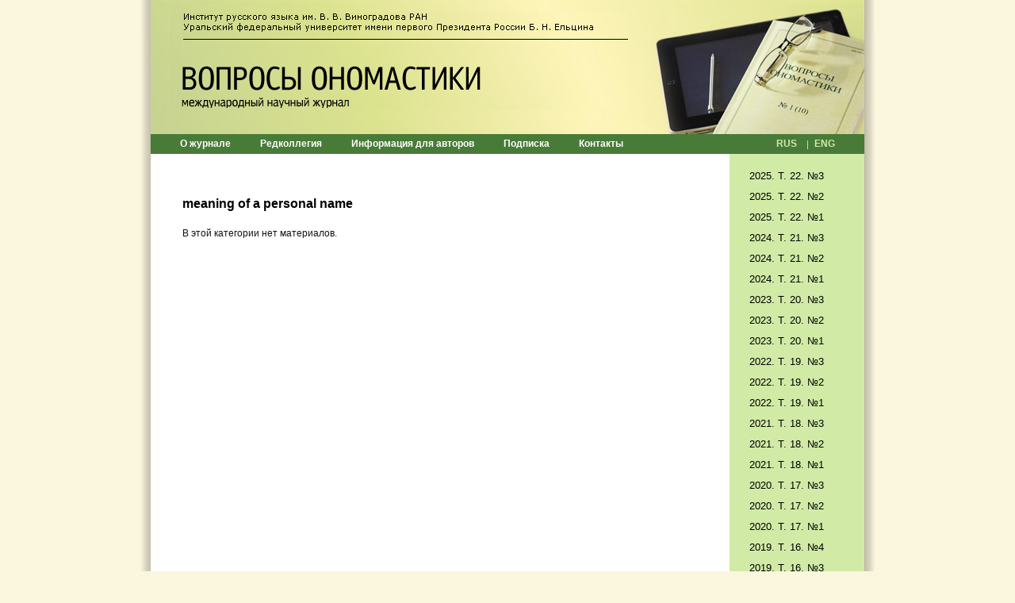

--- FILE ---
content_type: text/html; charset=utf-8
request_url: http://onomastics.ru/category/tags/meaning-personal-name
body_size: 3709
content:
<!DOCTYPE html PUBLIC "-//W3C//DTD XHTML 1.0 Strict//EN" "http://www.w3.org/TR/xhtml1/DTD/xhtml1-strict.dtd">
<html xmlns="http://www.w3.org/1999/xhtml" lang="ru" xml:lang="ru" dir="ltr" >
<head>
<meta http-equiv="Content-Type" content="text/html; charset=utf-8" />
  <meta http-equiv="Content-Type" content="text/html; charset=utf-8" />
<link rel="alternate" type="application/rss+xml" title="RSS - meaning of a personal name" href="/taxonomy/term/1069/0/feed" />
<link rel="shortcut icon" href="/sites/default/files/favicon%20(2).ico" type="image/x-icon" />
<meta name="keywords" content="onomastics,proper name,academic journal,scholarly journal,journal" />
<link rel="canonical" href="http://onomastics.ru/category/tags/meaning-personal-name" />
  <title>meaning of a personal name | ВОПРОСЫ ОНОМАСТИКИ | PROBLEMS OF ONOMASTICS </title>  
  <link type="text/css" rel="stylesheet" media="all" href="/modules/node/node.css?f" />
<link type="text/css" rel="stylesheet" media="all" href="/modules/system/defaults.css?f" />
<link type="text/css" rel="stylesheet" media="all" href="/modules/system/system.css?f" />
<link type="text/css" rel="stylesheet" media="all" href="/modules/system/system-menus.css?f" />
<link type="text/css" rel="stylesheet" media="all" href="/modules/user/user.css?f" />
<link type="text/css" rel="stylesheet" media="all" href="/sites/all/modules/ckeditor/ckeditor.css?f" />
<link type="text/css" rel="stylesheet" media="all" href="/sites/all/modules/tagadelic/tagadelic.css?f" />
<link type="text/css" rel="stylesheet" media="all" href="/modules/taxonomy/taxonomy.css?f" />
<link type="text/css" rel="stylesheet" media="all" href="/sites/all/themes/onomo/style.css?f" />
  <script type="text/javascript" src="/misc/jquery.js?f"></script>
<script type="text/javascript" src="/misc/drupal.js?f"></script>
<script type="text/javascript" src="/sites/default/files/languages/ru_0fba3ae75cb73a8dcd5bbd44d050fa78.js?f"></script>
<script type="text/javascript" src="/sites/all/modules/poormanscron/poormanscron.js?f"></script>
<script type="text/javascript" src="/sites/all/themes/onomo/script.js?f"></script>
<script type="text/javascript">
<!--//--><![CDATA[//><!--
jQuery.extend(Drupal.settings, { "basePath": "/", "cron": { "basePath": "/poormanscron", "runNext": 1769229926 } });
//--><!]]>
</script>
  <!--[if IE 6]><link rel="stylesheet" href="/sites/all/themes/onomo/style.ie6.css" type="text/css" media="screen" /><![endif]-->  
  <!--[if IE 7]><link rel="stylesheet" href="/sites/all/themes/onomo/style.ie7.css" type="text/css" media="screen" /><![endif]-->
  <script type="text/javascript"> </script>
</head>

<body class="not-front not-logged-in page-taxonomy no-sidebars i18n-ru">

<div id="art-main">
    <div class="cleared reset-box"></div>
<div class="art-sheet">
    <div class="art-sheet-tl"></div>
    <div class="art-sheet-tr"></div>
    <div class="art-sheet-bl"></div>
    <div class="art-sheet-br"></div>
    <div class="art-sheet-tc"></div>
    <div class="art-sheet-bc"></div>
    <div class="art-sheet-cl"></div>
    <div class="art-sheet-cr"></div>
    <div class="art-sheet-cc"></div>
    <div class="art-sheet-body">
<div class="art-header">
    <div class="art-header-clip">
    <div class="art-header-center">
        <div class="art-header-jpeg"></div>
    </div>
    </div>
<div class="art-logo">
<div id="banner1"><div id="banner1-block-1">
  	
  <div class="content">
    <p><a href="http://onomastics.ru"><img alt="" src="/sites/default/files/onomastic1.png" style="width: 580px; height: 121px;" /></a></p>
  </div>
</div></div>     <h1 class="art-logo-name"><a href="/" title = "ВОПРОСЫ ОНОМАСТИКИ | PROBLEMS OF ONOMASTICS ">ВОПРОСЫ ОНОМАСТИКИ | PROBLEMS OF ONOMASTICS </a></h1>     </div>

</div>
<div class="cleared reset-box"></div>
<div class="art-nav">
    <div class="art-nav-l"></div>
    <div class="art-nav-r"></div>
<div class="art-nav-outer">
            
<div id="art-hmenu-id"><ul class="art-hmenu"><li class="leaf first"><a href="/content/voprosy-onomastiki" title=""><span class="l"></span><span class="r"></span><span class="t">О журнале</span></a></li>
<li class="leaf"><a href="/content/redkollegiya" title=""><span class="l"></span><span class="r"></span><span class="t">Редколлегия</span></a></li>
<li class="leaf"><a href="/content/informatsiya-dlya-avtorov-0" title=""><span class="l"></span><span class="r"></span><span class="t">Информация для авторов</span></a></li>
<li class="leaf"><a href="/content/podpiska" title=""><span class="l"></span><span class="r"></span><span class="t">Подписка</span></a></li>
<li class="leaf last"><a href="/content/kontaktnaya-informatsiya-0" title=""><span class="l"></span><span class="r"></span><span class="t">Контакты</span></a></li>
</ul></div>
            <div class="art-hmenu-extra2"><div id="extra2-locale-0">
	<div class="art-article content">
		<ul><li class="ru first active"><a href="/category/tags/meaning-personal-name" class="language-link active">RUS</a></li>
<li class="en last"><a href="/en/category/tags/meaning-personal-name" class="language-link">ENG</a></li>
</ul>	</div>
</div></div>
    </div>
</div>
<div class="cleared reset-box"></div>
<div class="art-content-layout">
    <div class="art-content-layout-row">
<div class="art-layout-cell art-content">
<div class="art-post">
    <div class="art-post-body">
<div class="art-post-inner art-article">
<div class="art-postcontent">

</div>
<div class="cleared"></div>

</div>

		<div class="cleared"></div>
    </div>
</div>
<div class="art-post">
    <div class="art-post-body">
<div class="art-post-inner art-article">
<div class="art-postcontent">
<h2>meaning of a personal name</h2><p>В этой категории нет материалов.</p>
</div>
<div class="cleared"></div>

</div>

		<div class="cleared"></div>
    </div>
</div>
</div>
<div class="art-layout-cell art-sidebar2"><div class="clear-block block block-menu" id="block-menu-menu-vertikal-menu">
<div class="art-block">
      <div class="art-block-body">
  
    

	    

	<div class="art-blockcontent">
		    <div class="art-blockcontent-body">
		<div class="content">
		
			
<ul class="menu"><li class="leaf first"><a href="/content/2025-t-22-%E2%84%963">2025. T. 22. №3</a></li>
<li class="leaf"><a href="/content/2025-t-22-%E2%84%962">2025. Т. 22. №2</a></li>
<li class="leaf"><a href="/content/2025-t-22-%E2%84%961">2025. Т. 22. №1</a></li>
<li class="leaf"><a href="/content/2024-t-21-%E2%84%963">2024. Т. 21. №3</a></li>
<li class="leaf"><a href="/content/2024-t-21-%E2%84%962">2024. Т. 21. №2</a></li>
<li class="leaf"><a href="/content/2024-t-21-%E2%84%961">2024. Т. 21. №1</a></li>
<li class="leaf"><a href="/content/2023-t-20-%E2%84%963">2023. Т. 20. №3</a></li>
<li class="leaf"><a href="/content/2023-t-20-%E2%84%962">2023. Т. 20. №2</a></li>
<li class="leaf"><a href="/content/2023-t-20-%E2%84%961">2023. Т. 20. №1</a></li>
<li class="leaf"><a href="/content/2022-t-19-%E2%84%963">2022. Т. 19. №3</a></li>
<li class="leaf"><a href="/content/2022-t-19-%E2%84%962">2022. Т. 19. №2</a></li>
<li class="leaf"><a href="/content/2022-t-19-%E2%84%961">2022. Т. 19. №1</a></li>
<li class="leaf"><a href="/content/2021-t-18-%E2%84%963">2021. Т. 18. №3</a></li>
<li class="leaf"><a href="/content/2021-t-18-%E2%84%962">2021. Т. 18. №2</a></li>
<li class="leaf"><a href="/content/2021-t-18-%E2%84%961">2021. Т. 18. №1</a></li>
<li class="leaf"><a href="/content/2020-t-17-%E2%84%963">2020. Т. 17. №3</a></li>
<li class="leaf"><a href="/content/2020-t-17-%E2%84%962">2020. Т. 17. №2</a></li>
<li class="leaf"><a href="/content/2020-t-17-%E2%84%961">2020. Т. 17. №1</a></li>
<li class="leaf"><a href="/content/2019-t-16-%E2%84%964">2019. Т. 16. №4</a></li>
<li class="leaf"><a href="/content/2019-t-16-%E2%84%963">2019. Т. 16. №3</a></li>
<li class="leaf"><a href="/content/2019-t-16-%E2%84%962">2019. Т. 16. №2</a></li>
<li class="leaf"><a href="/content/2019-t-16-%E2%84%961">2019. Т. 16. №1</a></li>
<li class="leaf"><a href="/content/2018-t-15-%E2%84%963">2018. Т. 15. №3</a></li>
<li class="leaf"><a href="/content/2018-t-15-%E2%84%962">2018. Т. 15. №2</a></li>
<li class="leaf"><a href="/content/2018-t-15-%E2%84%961">2018. Т. 15. №1</a></li>
<li class="leaf"><a href="/content/2017-t-14-%E2%84%963">2017. T. 14. №3</a></li>
<li class="leaf"><a href="/content/2017-t-14-%E2%84%962">2017. T. 14. №2</a></li>
<li class="leaf"><a href="/content/2017-t-14-%E2%84%961">2017. T. 14. №1</a></li>
<li class="leaf"><a href="/content/2016-t-13-%E2%84%962">2016. T. 13. №2</a></li>
<li class="leaf"><a href="/content/2016-t-13-%E2%84%961">2016. T. 13. №1</a></li>
<li class="leaf"><a href="/content/2015-%E2%84%96-2-19">2015 №2 (19)</a></li>
<li class="leaf"><a href="/content/2015-%E2%84%961-18">2015 №1 (18)</a></li>
<li class="leaf"><a href="/content/2014-%E2%84%962-17">2014 №2 (17)</a></li>
<li class="leaf"><a href="/content/2014-%E2%84%961-16">2014 №1 (16)</a></li>
<li class="leaf"><a href="/content/2013-%E2%84%962-15">2013 №2 (15)</a></li>
<li class="leaf"><a href="/content/2013-%E2%84%961-14" title="">2013 №1 (14)</a></li>
<li class="leaf"><a href="/content/2012-%E2%84%962-13" title="">2012 №2 (13)</a></li>
<li class="leaf"><a href="/content/2012-%E2%84%961-12" title="">2012 №1 (12)</a></li>
<li class="leaf"><a href="/content/2011-%E2%84%962-11" title="">2011 №2 (11)</a></li>
<li class="leaf"><a href="/content/2011-%E2%84%961-10" title="">2011 №1 (10)</a></li>
<li class="leaf"><a href="/content/2010-%E2%84%962-9" title="">2010 №2 (9)</a></li>
<li class="leaf"><a href="/content/2010-%E2%84%961-8" title="">2010 №1 (8)</a></li>
<li class="leaf"><a href="/content/2009-%E2%84%967" title="">2009 №7</a></li>
<li class="leaf"><a href="/content/2008-%E2%84%962-6" title="">2008 №2 (6)</a></li>
<li class="leaf"><a href="/content/2008-%E2%84%961-5" title="">2008 №1 (5)</a></li>
<li class="leaf"><a href="/content/2007-%E2%84%964" title="">2007 №4</a></li>
<li class="leaf"><a href="/content/2006-%E2%84%963" title="">2006 №3</a></li>
<li class="leaf"><a href="/content/2005-%E2%84%962" title="">2005 №2</a></li>
<li class="leaf"><a href="/content/2004-%E2%84%961" title="">2004 №1</a></li>
<li class="leaf last"><a href="/content/1962%E2%80%931991" title="">1962–1991</a></li>
</ul>
	
		</div>
				<div class="cleared"></div>
		    </div>
		</div>
		

				<div class="cleared"></div>
		    </div>
		</div>
		
	</div><div class="clear-block block block-block" id="block-block-3">
<div class="art-block">
      <div class="art-block-body">
  
    

	    

	<div class="art-blockcontent">
		    <div class="art-blockcontent-body">
		<div class="content">
		
			
<p class="rtecenter"><a href="https://apps.webofknowledge.com/CitationReport.do?product=WOS&amp;search_mode=CitationReport&amp;SID=D4mstJdA9ocWlTQmhyn&amp;page=1&amp;cr_pqid=2&amp;viewType=summary&amp;colName=WOS"><img alt="" src="/sites/default/files/Web%20of%20Science.jpg" style="width: 128px; height: 36px;" /></a><br />
	<a href="https://www.scopus.com/sourceid/21100468861"><img alt="" src="/sites/default/files/Scopus.jpg" style="width: 128px; height: 36px;" /></a><br />
	<a href="https://dbh.nsd.uib.no/publiseringskanaler/erihplus/periodical/info.action?id=484972"><img alt="" src="/sites/default/files/ERIH%20PLUS.jpg" style="width: 128px; height: 36px;" /></a><br />
	<a href="http://ulrichsweb.serialssolutions.com" target="_blank"><img alt="" src="/sites/default/files/Ulrich.jpg" /></a><br />
	<a href="https://doaj.org/toc/1994-2451?source=%7B%22query%22%3A%7B%22filtered%22%3A%7B%22filter%22%3A%7B%22bool%22%3A%7B%22must%22%3A%5B%7B%22terms%22%3A%7B%22index.issn.exact%22%3A%5B%221994-2400%22%2C%221994-2451%22%5D%7D%7D%5D%7D%7D%2C%22query%22%3A%7B%22match_all%22%3A%7B%7D%7D%7D%7D%2C%22size%22%3A100%2C%22sort%22%3A%5B%7B%22created_date%22%3A%7B%22order%22%3A%22desc%22%7D%7D%5D%2C%22_source%22%3A%7B%7D%7D"><img alt="" src="/sites/default/files/DOAJ%20banner.jpg" /></a><br />
	<a href="http://elibrary.ru/title_about.asp?id=32045"><img alt="" src="/sites/default/files/eLibrary.jpg" /></a></p>
<p>&nbsp;</p>

	
		</div>
				<div class="cleared"></div>
		    </div>
		</div>
		

				<div class="cleared"></div>
		    </div>
		</div>
		
	</div></div>
    </div>
</div>
<div class="cleared"></div>

<div id="banner6"><div id="banner6-block-7">
  	
  <div class="content">
    <!-- Yandex.Metrika counter -->
<script type="text/javascript">
(function (d, w, c) {
    (w[c] = w[c] || []).push(function() {
        try {
            w.yaCounter16846501 = new Ya.Metrika({id:16846501, enableAll: true});
        } catch(e) { }
    });
    
    var n = d.getElementsByTagName("script")[0],
        s = d.createElement("script"),
        f = function () { n.parentNode.insertBefore(s, n); };
    s.type = "text/javascript";
    s.async = true;
    s.src = (d.location.protocol == "https:" ? "https:" : "http:") + "//mc.yandex.ru/metrika/watch.js";

    if (w.opera == "[object Opera]") {
        d.addEventListener("DOMContentLoaded", f);
    } else { f(); }
})(document, window, "yandex_metrika_callbacks");
</script>
<noscript><div><img src="//mc.yandex.ru/watch/16846501" style="position:absolute; left:-9999px;" alt="" /></div></noscript>
<!-- /Yandex.Metrika counter -->  </div>
</div></div><div class="art-footer">
    <div class="art-footer-t"></div>
    <div class="art-footer-b"></div>
    <div class="art-footer-body">
                <div id="block-block-5" class="clear-block block block-block">
		<div class="content"><table border="0" cellpadding="1" cellspacing="1" style="width: 850px;">
<tbody>
<tr>
<td>
				<a href="http://urfu.ru" target="_blank"><img alt="" src="/sites/default/files/urfuen.png" style="width: 190px; height: 83px; margin-left: 25px;" /></a> <a href="http://ruslang.ru" target="_blank"><img alt="" src="/sites/default/files/ira.png" style="width: 66px; height: 85px; margin-left: 15px;" /></a></td>
<td class="rteright">
<p>&nbsp;</p>
<p>&nbsp;</p>
<p>&nbsp;</p>
<p><span style="font-size:11px;">Copyright (c) 2012-2024 Вопросы ономастики (веб-сайт)</span></p>
<p>				&nbsp;</p>
<p>&nbsp;</p>
</td>
</tr>
</tbody>
</table>
<p>&nbsp;</p>
</div>
</div>
                </div>
		<div class="cleared"></div>
    </div>
</div>
		<div class="cleared"></div>
    </div>
</div>
<div class="cleared"></div>

    <div class="cleared"></div>
</div>


</body>
</html>
